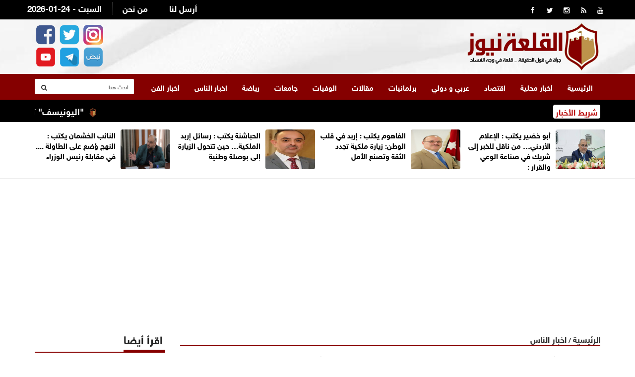

--- FILE ---
content_type: text/html; charset=UTF-8
request_url: https://alqalahnews.net/article/334673
body_size: 10350
content:
<!doctype html>
<html lang="ar" class="no-js" >
<head>
<title>القلعة نيوز | عشيرة الرياحي تحتفل بزفاف الشاب ثامر سلامه الرياحي – صور</title>
<meta charset="utf-8">
<meta http-equiv="X-UA-Compatible" content="IE=edge">
<meta name="viewport" content="width=device-width, initial-scale=1.0">
<link rel="icon" type="image/x-icon" href="/images/icon.png" />
	
	
<meta name="title"       lang="ar" content="القلعة نيوز : عشيرة الرياحي تحتفل بزفاف الشاب ثامر سلامه الرياحي – صور" />
<meta name="keywords"    lang="ar" content="عشيرة الرياحي تحتفل بزفاف الشاب ثامر سلامه الرياحي – صور" />
<meta name="description" lang="ar" content="القلعة نيوز- احتفلت عشيرة الرياحي ، أمس الجمعة الموافق 26/5/2023" /> 
<meta name="robots"      lang="ar" content="index, follow" />

<meta property="og:locale" content="ar_AR" />
<meta property="og:site_name" content="القلعة نيوز" />
<meta property="article:publisher" content="https://www.facebook.com/alqalah24"/>
<meta property="article:published_time" content="2023-05-27 13:04:00+00:00" />

<meta property='og:type'        content='article'/>
<meta property='og:title'       content='عشيرة الرياحي تحتفل بزفاف الشاب ثامر سلامه الرياحي – صور'/>
<meta property='og:description' content='عشيرة الرياحي تحتفل بزفاف الشاب ثامر سلامه الرياحي – صور'/>
<meta property='og:site_name'   content='القلعة نيوز'/>
<meta property="og:image"       content="https://alqalahnews.net/assets/2023-05-27/images/334673_1_1685192710.jpg" />
	
<link data-rh="true" rel="amphtml" href="https://alqalahnews.net/amp/article/334673"/>

<meta name="mediator_author" content ="فريق التحرير"/>
	
<link rel='dns-prefetch' href='//s.w.org' />
<link rel="alternate" type="application/rss+xml" title="القلعة نيوز &laquo; الخلاصة" href="https://swatawn.news/feed" />
<meta name="twitter:card" content="summary_large_image">
<meta name="twitter:site" content="@alqalahnews2">
<meta name="twitter:creator" content="@alqalahnews2">
<meta name="twitter:title" content='عشيرة الرياحي تحتفل بزفاف الشاب ثامر سلامه الرياحي – صور'/>
<meta name="twitter:description" content="....">
<meta property="twitter:url" content="https://alqalahnews.net/article/334673"/>
<meta name="twitter:image" content="https://alqalahnews.net/assets/2023-05-27/images/334673_1_1685192710.jpg">
	

<meta property="og:url" content="https://alqalahnews.net/article/334673" />
<link rel="canonical" href="https://alqalahnews.net/article/334673" />
<link rel='shortlink' href='https://alqalahnews.net/post.php?id=334673' />
<link data-rh="true" rel="amphtml" href="https://alqalahnews.net/amp/article/334673" data-reactroot=""/>
		
		
<link href="https://fonts.googleapis.com/css2?family=Amiri" rel="stylesheet">	
<link href="http://fonts.googleapis.com/css?family=Tajawal:300,400,700,900,400italic" rel="stylesheet" type="text/css">
<link href="//maxcdn.bootstrapcdn.com/font-awesome/4.2.0/css/font-awesome.min.css" rel="stylesheet">
<link href="https://fonts.googleapis.com/css?family=Tajawal" rel="stylesheet">
	
<link rel="stylesheet" type="text/css" href="https://alqalahnews.net/css/bootstrap.min.css" media="screen">
<link rel="stylesheet" type="text/css" href="https://alqalahnews.net/css/jquery.bxslider.css" media="screen">
<link rel="stylesheet" type="text/css" href="https://alqalahnews.net/css/font-awesome.css" media="screen">
<link rel="stylesheet" type="text/css" href="https://alqalahnews.net/css/magnific-popup.css" media="screen">
<link rel="stylesheet" type="text/css" href="https://alqalahnews.net/css/owl.carousel.css" media="screen">
<link rel="stylesheet" type="text/css" href="https://alqalahnews.net/css/owl.theme.css" media="screen">
<link rel="stylesheet" type="text/css" href="https://alqalahnews.net/css/ticker-style.css"/>
<link rel="stylesheet" type="text/css" href="https://alqalahnews.net/css/style.css?v=9.98" media="screen">
<link rel="stylesheet" href="/css/liMarquee.css?v=2.80" type="text/css">
<link href="https://fonts.googleapis.com/css?family=Amiri" rel="stylesheet">


<!-- Global site tag (gtag.js) - Google Analytics -->
<script async src="https://www.googletagmanager.com/gtag/js?id=UA-156814619-1"></script>
<script>
  window.dataLayer = window.dataLayer || [];
  function gtag(){dataLayer.push(arguments);}
  gtag('js', new Date());

  gtag('config', 'UA-156814619-1');
</script>
	
<script async src="https://pagead2.googlesyndication.com/pagead/js/adsbygoogle.js?client=ca-pub-1352626099377722"
     crossorigin="anonymous"></script>
	
<script type='text/javascript' src='https://platform-api.sharethis.com/js/sharethis.js#property=6425a4eae7da9e001ae5c433&product=sop' async='async'></script>
	
	
	
<script async src="https://securepubads.g.doubleclick.net/tag/js/gpt.js"></script>
<script>
  window.googletag = window.googletag || {cmd: []};
  googletag.cmd.push(function() {
    googletag.defineSlot('/22681934775/Alqubbeh_Billboard', [970, 250], 'div-gpt-ad-1692089444737-0').addService(googletag.pubads());
    googletag.pubads().enableSingleRequest();
    googletag.enableServices();
  });
</script>	
	
<script async src="https://securepubads.g.doubleclick.net/tag/js/gpt.js"></script>
<script>
  window.googletag = window.googletag || {cmd: []};
  googletag.cmd.push(function() {
    googletag.defineSlot('/22681934775/Alqubbeh_Leaderboard', [728, 90], 'div-gpt-ad-1692089575657-0').addService(googletag.pubads());
    googletag.pubads().enableSingleRequest();
    googletag.enableServices();
  });
</script>
	

<script async src="https://securepubads.g.doubleclick.net/tag/js/gpt.js"></script>
<script>
  window.googletag = window.googletag || {cmd: []};
  googletag.cmd.push(function() {
    googletag.defineSlot('/22681934775/Alqubbeh_Mobile_Leaderboard', [[300, 50], [300, 75], [300, 100], [320, 100], [320, 50]], 'div-gpt-ad-1692090965046-0').addService(googletag.pubads());
    googletag.pubads().enableSingleRequest();
    googletag.enableServices();
  });
</script>
	
	
<script async src="https://securepubads.g.doubleclick.net/tag/js/gpt.js"></script>
<script>
  window.googletag = window.googletag || {cmd: []};
  googletag.cmd.push(function() {
    googletag.defineSlot('/22681934775/Alqubbeh_MPU', [300, 250], 'div-gpt-ad-1692091046227-0').addService(googletag.pubads());
    googletag.pubads().enableSingleRequest();
    googletag.enableServices();
  });
</script>
	
	
</head>
<body>

<!-- Container -->
<div > <style>
	.logo-advertisement  { background-image: url(/images/bg.png);}
</style>
<header class="clearfix"> 
  <!-- Bootstrap navbar -->
  <nav class="navbar navbar-default navbar-static-top" role="navigation"> 
    
    <!-- Top line -->
    <div class="top-line">
      <div class="container">
        <div class="row">
          <div class="col-sm-3">
            <ul class="social-icons">
              <li><a class="facebook" href="https://www.facebook.com/AlQalahNews24/" target="_blank"><i class="fa fa-facebook"></i></a></li>
              <li><a class="twitter"  href="https://twitter.com/alqalahnews2" target="_blank"><i class="fa fa-twitter"></i></a></li>
		      <li><a class="twitter"  href="https://www.instagram.com/alqalah.news/" target="_blank"><i class="fa fa-instagram"></i></a></li>		
              <li><a class="rss"      href="https://alqalahnews.net/feed/rss.php" target="_blank"><i class="fa fa-rss"></i></a></li>
              <li><a class="youtube"   href="https://www.youtube.com/channel/UCiQfK7p--J6J6T7R_5Uedsw" target="_blank"><i class="fa fa-youtube"></i></a></li>
            </ul>
          </div>
          <div class="col-sm-9">
            <ul class="top-line-list">
              <li><span class="time-now">2026-01-24 - السبت </span></li>
              <li><a href="/page-1/من-نحن">من نحن</a></li>
              <li><a href="/page-2/أرسل-لنا">أرسل لنا</a></li>
            </ul>
          </div>
        </div>
      </div>
    </div>
    <!-- End Top line -->
    <style>
	  .top-banners { margin-top: 15px; text-align: left}
	  .top-banners img { width:80%; height: 80px;} 
	  .top-banners .owl-theme .owl-controls { display: none !important;}
	  .full-page { display: none;}
		
		.header-social { text-align: left; margin-top: 5px; }
		.header-social img { width:40px; margin-left: 2px; margin-right: 2px; margin-top: 5px;}		
	  
	  @media (max-width:767px) {
 	 .full-page {     display: block;
    width: 99px;
    padding: 5px;
    background-color: #000;
    text-align: center;
    height: 35px;
    overflow: hidden;
    float: left;
    margin-top: 20px; margin-left: 15px; border-radius: 4px;}
		  .full-page a { color:#fff; font-family: helveticaneuebold; font-weight: bold; font-size: 12px;}
		  .header-social {  display: none;}
	.qam_cont {
    transform: translateY(0%);
    min-height: 45px;
    transition: transform .4s ease-out;
    display: inline-flex;
    flex: 0 0 auto;
}	  
		  
		  .qa_outer_cont {
    min-height: 45px;
    box-shadow: 0 3px 6px 0 rgba(0,35,64,0.05);
    background-color: white;
    position: relative;
}
		  
.qam_item {
    padding: 10px 10px 0;
    display: inline-block;
    color: #000;
    text-decoration: none;
    position: relative;
    order: 3;
    padding: 0 15px 0;
    font-family: helveticaneuebold;
    font-size: 14px;
    height: 45px;
    display: inline-flex;
    align-items: center;
    white-space: nowrap;font-weight: bold;
}		
		  
		  .mobile-margin { margin-top: 15px;}
		  
	 }

	  
</style>
    <!-- Logo & advertisement -->
    <div class="logo-advertisement">
      <div class="container"> 
        
        <!-- Brand and toggle get grouped for better mobile display -->
        <div class="navbar-header">
          <button type="button" class="navbar-toggle collapsed" data-toggle="collapse" data-target="#bs-example-navbar-collapse-1"> <span class="sr-only">Toggle navigation</span> <span class="icon-bar"></span> <span class="icon-bar"></span> <span class="icon-bar"></span> </button>
          <div class="full-page"><a href="/index.php?mod=full">النسخة الكاملة</a></div>
          <a class="navbar-brand" href="https://alqalahnews.net"><img src="https://alqalahnews.net/images/logo-red.png" alt="القلعة نيوز"></a>
          <div class="header-banner">
            <div class="top-banners owl-wrapper">
              <div class="owl-carousel" data-num="1">  </div>
            </div>
          </div>
		  <div class="header-social">
			  <a href="https://www.facebook.com/AlQalahNews24" target="_blank"><img src="/images/icon-facebook.png" alt=""/></a>
			  <a href="https://twitter.com/alqalahnews2" target="_blank"><img src="/images/icon-twitter.png" alt=""/></a>
			  <a href="https://www.instagram.com/alqalah.news/" target="_blank"><img src="/images/icon-instagram.png" alt=""/></a><br>

				<a href="https://www.youtube.com/@Alqalah_news" target="_blank"><img src="/images/icon-youtube.png" alt=""/></a>
			  <a href="https://t.me/Alqalahnews" target="_blank"><img src="/images/icon-telegram.png" alt=""/></a>
			  <a href="#" target="_blank"><img src="/images/icon-nabd.png" alt=""/></a>			  
		  </div>	
        </div>
      </div>
    </div>
    <!-- End Logo & advertisement --> 
    <style>
		.google-auto-placed{ height: 0px !important; display: none;}
	  </style>
    <!-- navbar list container -->
    <div class="nav-list-container">
      <div class="container"  > 
        <!-- Collect the nav links, forms, and other content for toggling -->
        <div class="collapse navbar-collapse" id="bs-example-navbar-collapse-1">
          <ul class="nav navbar-nav navbar-left">
            <li><a class="" href="https://alqalahnews.net">الرئيسية</a></li>
            <li><a href="https://alqalahnews.net/category-2/أخبار-محلية">أخبار محلية</a> </li><li><a href="https://alqalahnews.net/category-47/اقتصاد">اقتصاد</a> </li><li><a href="https://alqalahnews.net/category-43/عربي-دولي">عربي و دولي</a> </li><li><a href="https://alqalahnews.net/category-36/برلمانيات">برلمانيات</a> </li><li><a href="https://alqalahnews.net/category-20/مقالات">مقالات</a> </li><li><a href="https://alqalahnews.net/category-49/الوفيات">الوفيات</a> </li><li><a href="https://alqalahnews.net/category-42/جامعات">جامعات</a> </li><li><a href="https://alqalahnews.net/category-9/رياضة">رياضة</a> </li><li><a href="https://alqalahnews.net/category-31/اخبار-الناس">اخبار الناس</a> </li><li><a href="https://alqalahnews.net/category-37/أخبار-الفن">أخبار الفن</a> </li>          </ul>
          <form action="/search.php" class="navbar-form navbar-right" role="search">
            <input type="text" id="keywords" name="keywords" placeholder="ابحث هنا">
            <button type="submit" id="search-submit"><i class="fa fa-search"></i></button>
          </form>
        </div>
        <!-- /.navbar-collapse --> 
      </div>
    </div>
    <!-- End navbar list container --> 
    
  </nav>
<div class="container-fluid mobile-only" style="border-bottom:2px solid #ccc; height: 50px; overflow: auto; direction: rtl; text-align: right;">
      <div class="container">
        <div class="row">
          <div class="col-lg-12" style="margin-bottom: 10px; padding-right: 0px;" scroll-x="yes" >
            <div class="qa_outer_cont">
              <nav data-ng-controller="quickAccessMenuController" class="qam_cont ng-scope"> 
    <a href="/category-2/أخبار-محلية" class="qam_item ">أخبار محلية</a> 
	<a href="/category-47/اقتصاد" class="qam_item ">اقتصاد</a> 
	<a href="/category-43/عربي-دولي" class="qam_item ">عربي و دولي</a> 
	<a href="/category-36/برلمانيات"class="qam_item ">برلمانيات</a> 
    <a href="/category-20/مقالات" class="qam_item ">مقالات</a> 
	<a href="/category-49/الوفيات"class="qam_item ">الوفيات</a> 
	<a href="/category-42/جامعات" class="qam_item ">جامعات</a> 
	<a href="/category-9/رياضة" class="qam_item ">رياضة</a> 
	<a href="/category-7/بانوراما" class="qam_item ">بانوراما</a> 
	<a href="/category-31/اخبار-الناس" class="qam_item ">اخبار الناس</a>           

				</nav>
            </div>
          </div>
        </div>
      </div>
    </div>
  
</header>
<!-- End Header --> 
<!-- ticker-news-section	================================================== -->

<section class="ticker-news">
  <div class="container">
    <div class="ticker-news-box"> <span class="breaking-news"> شريط الأخبار</span>
      <div class="anyClass mWrap"> <a href="#" ><img src="/images/icon.png"  class="ticker-icon" /></a>
<a href="/article/433204">"اليونيسف" تحذر من ضياع جيل بأكمله في السودان</a>

<a href="#" ><img src="/images/icon.png"  class="ticker-icon" /></a>
<a href="/article/433202">"تاس": انتهاء اليوم الأول من جولة المفاوضات الثلاثية في أبو ظبي</a>

<a href="#" ><img src="/images/icon.png"  class="ticker-icon" /></a>
<a href="/article/433201">الأمير هاري ينتقد بشدة تصريحات ترامب المسيئة للمملكة المتحدة</a>

<a href="#" ><img src="/images/icon.png"  class="ticker-icon" /></a>
<a href="/article/433173">"المهندس الشرفات ": زراعة البادية الشمالية الشرقية تبذل جهودًا وطنية هادفة تسعى لتحقيق التنمية البيئة الشاملة</a>

<a href="#" ><img src="/images/icon.png"  class="ticker-icon" /></a>
<a href="/article/433171">الرواشدة ينعى الأديب والشاعر محمد سلام جميعان</a>

<a href="#" ><img src="/images/icon.png"  class="ticker-icon" /></a>
<a href="/article/433168">"مطار مدينة عمّان" يستقبل أول طائرة بعد تشغيله</a>

<a href="#" ><img src="/images/icon.png"  class="ticker-icon" /></a>
<a href="/article/433167">مصرع 9 أشخاص في انهيار ثلجي شمال غربي باكستان</a>

<a href="#" ><img src="/images/icon.png"  class="ticker-icon" /></a>
<a href="/article/433165">شهيد برصاص الاحتلال جنوب نابلس</a>

<a href="#" ><img src="/images/icon.png"  class="ticker-icon" /></a>
<a href="/article/433163">مختصون : العوامل النفسية تساعد مرضى السرطان على الاستجابة للعلاج وتقلل من مستويات القلق</a>

<a href="#" ><img src="/images/icon.png"  class="ticker-icon" /></a>
<a href="/article/433162">الهناندة يشارك في الاجتماع الثاني والعشرين لاتحاد الجامعات العربية في طرابلس</a>

<a href="#" ><img src="/images/icon.png"  class="ticker-icon" /></a>
<a href="/article/433161">الأمم المتحدة: إسرائيل ما زالت تقتل الفلسطينيين في غزة</a>

<a href="#" ><img src="/images/icon.png"  class="ticker-icon" /></a>
<a href="/article/433160">الأردن يعزز استقرار مخيم الأزرق بتوفير الكهرباء على مدار الساعة للاجئين</a>

<a href="#" ><img src="/images/icon.png"  class="ticker-icon" /></a>
<a href="/article/433159">"الأونروا": هدم إسرائيل مبانينا بالقدس تحد صارخ ومتعمد للقانون الدولي</a>

<a href="#" ><img src="/images/icon.png"  class="ticker-icon" /></a>
<a href="/article/433154">وزير البيئة: إلقاء النفايات العشوائي تحول لسلوك مجتمعي ينعكس اقتصاديًا</a>

<a href="#" ><img src="/images/icon.png"  class="ticker-icon" /></a>
<a href="/article/433150">ولي العهد في دافوس .. نقل مزايا الأردن الاستثمارية وتكنولوجيا المستقبل للعالم</a>

<a href="#" ><img src="/images/icon.png"  class="ticker-icon" /></a>
<a href="/article/433149">مفوضية اللاجئين: الأردن يعزز استقرار مخيم الأزرق بتوفير الكهرباء على مدار الساعة</a>

<a href="#" ><img src="/images/icon.png"  class="ticker-icon" /></a>
<a href="/article/433142">هيئة الطاقة تؤكد عدم التزام بعض محطات شحن المركبات الكهربائية بالتسعيرة المقرّرة</a>

<a href="#" ><img src="/images/icon.png"  class="ticker-icon" /></a>
<a href="/article/433141">وزير المال السعودي يقلل من تأثير فنزويلا في سوق النفط</a>

<a href="#" ><img src="/images/icon.png"  class="ticker-icon" /></a>
<a href="/article/433139">العراق يدعو الدول الأوروبية لتسلّم مواطنيها من معتقلي تنظيم داعش</a>

<a href="#" ><img src="/images/icon.png"  class="ticker-icon" /></a>
<a href="/article/433138">الجمعية الفلكية: اقتران القمر بالثريا يُزيّن السماء ليلة الثلاثاء</a>

 </div>
    </div>
    <div class="search-box-float">
      <form action="/tag.php" class="navbar-form navbar-right" role="search">
        <input type="text" id="kewords" name="keywords" placeholder="ابحث هنا">
        <button type="submit" id="search-submit"><i class="fa fa-search"></i></button>
      </form>
    </div>
  </div>
</section>


<style>
	.now-link .item a { color:#FFF; font-weight: bold; font-family: tajawal; font-size: 18px; text-align: right; direction: rtl;}
	.top-news-now .owl-dots { display: none !important;}
	.top-news-now .owl-carousel.owl-drag .owl-item { text-align: right; padding-top: 8px; padding-right: 100px;}
	
	.break-lable { text-align: center; background-color: #000; color:#fff; font-weight: bold; float:right; width:80px; padding: 11px; margin-left: 10px; height: 42px; font-size: 18px;} 
</style>



<section class="feature-white  desktop-only"  style="border-bottom: 1px solid #ccc;">
  <div class="container">
    <div class="row"> 		<div class="col-sm-3">
			<div class="content-box">
				<a href="https://alqalahnews.net/article/433172"><img src="/assets/2026-01-23/images/433172_1_1769192451.jpg"  alt="{clean_title}"/></a>
				<div class="title"><a href="https://alqalahnews.net/article/433172"> أبو خضير يكتب : الإعلام الأردني… من ناقل للخبر إلى شريك في صناعة الوعي والقرار :</a></div>
			
			</div>
		</div>			<div class="col-sm-3">
			<div class="content-box">
				<a href="https://alqalahnews.net/article/433097"><img src="/assets/2026-01-22/images/433097_1_1769114014.jpg"  alt="{clean_title}"/></a>
				<div class="title"><a href="https://alqalahnews.net/article/433097">الفاهوم يكتب : إربد في قلب الوطن: زيارة ملكية تجدد الثقة وتصنع الأمل</a></div>
			
			</div>
		</div>			<div class="col-sm-3">
			<div class="content-box">
				<a href="https://alqalahnews.net/article/432977"><img src="/assets/2026-01-22/images/432977_1_1769089753.jpg"  alt="{clean_title}"/></a>
				<div class="title"><a href="https://alqalahnews.net/article/432977">الحباشنة يكتب : رسائل إربد الملكية… حين تتحول الزيارة إلى بوصلة وطنية</a></div>
			
			</div>
		</div>			<div class="col-sm-3">
			<div class="content-box">
				<a href="https://alqalahnews.net/article/432925"><img src="/assets/2026-01-21/images/432925_1_1769020480.jpg"  alt="{clean_title}"/></a>
				<div class="title"><a href="https://alqalahnews.net/article/432925">النائب الخشمان يكتب : النهج وُضع على الطاولة .... في مقابلة رئيس الوزراء</a></div>
			
			</div>
		</div>	 </div>
  </div>
</section>




<style>
	.feature-white {padding: 10px;}
	.content-box { padding: 5px;direction: rtl; text-align: right;}
	.content-box img {float:right;width:100px; height: 80px; border-radius: 4px; margin-left: 10px;}
	.content-box a { color:#000; font-family: helveticaneuebold; font-size: 15px; font-weight: bold }
</style>
<style>
	 .banner-desktop { display:block;}
	 .banner-mobile { display:none;}
@media (max-width:767px) {
	 .banner-desktop { display:none;}
	 .banner-mobile { display:block;}	
	
	 }
</style>
<style>
	.nabd-post { text-align: center; margin-bottom: 10px;}

	.post-share-icons { overflow: hidden; margin: 15px; padding: 0px;}
	.share-links { margin: 0px; list-style: none;padding: 0px; }
	.share-links li .follow-news { width:50%; float: right; text-align: right; font-weight: bold;}
	.share-links li .follow-click { width:20%; float: right; text-align: right; font-weight: bold;}
	.share-links li .follow-click a { color:#993515 !important}
	
	@media (max-width: 500px) {
	.share-links li .follow-news {font-size: 14px; width:68%; float: right; text-align: right; font-weight: bold;}
	.share-links li .follow-click {font-size: 14px; width:32%; float: right; text-align: right; font-weight: bold;}
	.share-links li .follow-click a { color:#993515 !important}	
	}
	
	.post-content {font-family: Amiri !important; font-weight: bold !important; font-size: 20px !important;line-height: 32px; }
	.post-content h1 { font-family: Amiri !important; font-weight: bold !important; font-size: 25px !important;line-height: 32px;}
	.post-content h2 { font-family: Amiri !important; font-weight: bold !important; font-size: 20px !important;line-height: 32px;}
	.post-content p { font-family: Amiri !important; font-weight: bold !important; font-size: 20px !important;line-height: 32px;}
	.post-content span { font-family: Amiri !important; font-weight: bold !important; font-size: 20px !important;line-height: 32px;}

</style>
	  
  <section class="block-wrapper">
    <div class="container">
      <div class="row">

<script async src="https://pagead2.googlesyndication.com/pagead/js/adsbygoogle.js?client=ca-pub-1352626099377722"
     crossorigin="anonymous"></script>
<!-- alqalahnews-responsive -->
<ins class="adsbygoogle"
     style="display:block"
     data-ad-client="ca-pub-1352626099377722"
     data-ad-slot="2320985352"
     data-ad-format="auto"
     data-full-width-responsive="true"></ins>
<script>
     (adsbygoogle = window.adsbygoogle || []).push({});
</script>
            </div>

          </div>
</section>
<section class="block-wrapper">
    <div class="container">
      <div class="row">
        <div class="col-md-9 content-blocker"> 
          
          <!-- block content -->
          <div class="block-content"> 
             <div class="title-section">
              <span class="path"><a href="/">الرئيسية</a></span> / <span class="path"><a href="/"><a href="/category/اخبار-الناس">اخبار الناس</a></a></span>
            </div>
            <!-- single-post box -->
            <div class="single-post-box">
				
			   <div class="share-post-box">
				<!-- ShareThis BEGIN --><div class="sharethis-inline-share-buttons"></div>
              </div>	
				
				
              <div class="title-post">
                <h1>عشيرة الرياحي تحتفل بزفاف الشاب ثامر سلامه الرياحي – صور</h1>
                <ul class="post-tags">
                 <li>السبت  2023-05-27 | 04:04 pm</li>
                </ul>
              </div>


              <div class="post-content">
			   <div class="post-gallery">
			  <img src="/assets/2023-05-27/images/334673_1_1685192710.jpg"  alt="عشيرة الرياحي تحتفل بزفاف الشاب ثامر سلامه الرياحي – صور" />				</div>
                
<div>القلعة نيوز- احتفلت عشيرة الرياحي ، أمس الجمعة الموافق 26/5/2023 ، بزفاف الشاب ثامر سلامه الرياحي ، بمنطقة ديرالقن في لواء البادية الشمالية .</div>
<div>وجمع الحفل الاقارب والاصدقاء والاحبة ,وابتهاجا بحفل الزفاف والليالي الملاح أقام المختار سلامه قاسم الرياحي مأدبة غداء ضخمة للحضور . </div>
<div>وشكر الرياحي كل من حضر وشاركهم حفل زفاف ابنه سواء كان بالحضور أو المباركة هاتفيا او بإرسال تهاني عبر وسائل التواصل الاجتماعي . </div>
<div>وبهذه المناسبة تتقدم ” اسرة القلعة نيوز الإعلامية ممثلة بالزميل الإعلامي جمال سلامه الرياحي مدير مكتب الشمال ”بكل مشاعر الفرح وأجمل وأرق التهاني والتبريكات بمناسبة زفاف شقيقة العريس المهذب (  ثامر ) ونقول لهما كما علمنا رسولنا المصطفى ( محمد ) صل الله عليه وسلم بارك الله لكما وبارك عليكما وجمع بينكما في خير ،متمنيين للعرسان السعادة والدعاء لهم بالخير والبركة ،وبالرفاء والبنين ان شاء الله .</div>
<div><br />
	</div> 
						 







              </div>
				
				<div class="post-content">
																																				</div>



				<div class="post-content">
					<ul class="post-photos">
						<li >
<img src="/assets/2023-05-27/news_gallery/334673_0_1685192799.jpg" /></a>
<div class="photo-caption"></div>
</li><li >
<img src="/assets/2023-05-27/news_gallery/334673_1_1685192799.jpg" /></a>
<div class="photo-caption"></div>
</li><li >
<img src="/assets/2023-05-27/news_gallery/334673_2_1685192800.jpg" /></a>
<div class="photo-caption"></div>
</li><li >
<img src="/assets/2023-05-27/news_gallery/334673_3_1685192800.jpg" /></a>
<div class="photo-caption"></div>
</li><li >
<img src="/assets/2023-05-27/news_gallery/334673_4_1685192800.jpg" /></a>
<div class="photo-caption"></div>
</li><li >
<img src="/assets/2023-05-27/news_gallery/334673_5_1685192800.jpg" /></a>
<div class="photo-caption"></div>
</li><li >
<img src="/assets/2023-05-27/news_gallery/334673_6_1685192800.jpg" /></a>
<div class="photo-caption"></div>
</li><li >
<img src="/assets/2023-05-27/news_gallery/334673_7_1685192800.jpg" /></a>
<div class="photo-caption"></div>
</li><li >
<img src="/assets/2023-05-27/news_gallery/334673_8_1685192800.jpg" /></a>
<div class="photo-caption"></div>
</li>					</ul>
				</div>	
				
<div class="post-content">	
<script async src="https://pagead2.googlesyndication.com/pagead/js/adsbygoogle.js?client=ca-pub-1352626099377722"
     crossorigin="anonymous"></script>
<!-- alqalah-2023 -->
<ins class="adsbygoogle"
     style="display:block"
     data-ad-client="ca-pub-1352626099377722"
     data-ad-slot="6428687336"
     data-ad-format="auto"
     data-full-width-responsive="true"></ins>
<script>
     (adsbygoogle = window.adsbygoogle || []).push({});
</script>
		 </div>					

			<div class="nabd-post">
					<a href="https://nabd.com/alqalahnews" target="_blank"><img src="/images/nabd-follow.png" width="375" height="71" alt=""/></a>
					
				</div>
              <div class="share-post-box">
					  <!-- ShareThis BEGIN --><div class="sharethis-inline-share-buttons"></div><!-- ShareThis END -->	   </div>
				


            </div>
            <!-- End single-post box --> 
            
          </div>
          <!-- End block content --> 
          
        </div>
        <div class="col-md-3 "> 

          <!-- sidebar -->
          <div class="sidebar large-sidebar ">

            <div class="title-section">
              <h1><span>اقرأ أيضا</span></h1>
            </div>
              <div class="tab-content">
                <div class="tab-pane active" id="option1">
                  <ul class="list-posts">
					                    <li id="news-433157"> <img src="/assets/2026-01-23/thumb/433157_1_1769191035.jpg" alt="الدكتورة ميسون تشارك في أعمال مؤتمر قمة الدوحة للتنمية المستدامة وريادة الأعمال">
                      <div class="post-content">
                        <h2><a href="https://alqalahnews.net/article/433157">الدكتورة ميسون تشارك في أعمال مؤتمر قمة الدوحة للتنمية المستدامة وريادة الأعمال</a></h2>

                      </div>
                    </li>
                    <li id="news-433151"> <img src="/assets/2026-01-23/thumb/433151_1_1769190159.jpg" alt="المدرّبة رغدة ظاهر  ستنفذ جلسة حوارية أونلاين عبر تطبيق Zoom">
                      <div class="post-content">
                        <h2><a href="https://alqalahnews.net/article/433151">"المدرّبة رغدة ظاهر " ستنفذ جلسة حوارية أونلاين عبر تطبيق Zoom</a></h2>

                      </div>
                    </li>
                    <li id="news-433102"> <img src="/assets/2026-01-23/thumb/433102_1_1769132014.jpg" alt="الشاعر أحــمد بــسام القواسمة التيـاها  يهدي  قصيدة الى  النائب الشيخ صالح ساري أبو تايه ابــــوفـهد">
                      <div class="post-content">
                        <h2><a href="https://alqalahnews.net/article/433102"> الشاعر أحــمد بــسام القواسمة التيـاها  يهدي  قصيدة الى  النائب الشيخ صالح ساري أبو تايه ابــــوفـهد </a></h2>

                      </div>
                    </li>
                    <li id="news-433094"> <img src="/assets/2026-01-22/thumb/433094_1_1769113149.jpg" alt="الدكتور محمد الدخيل يهنئ نجله ماجد بمناسبة نيله درجة الدكتوراه بمرتبة الشرف الأولى">
                      <div class="post-content">
                        <h2><a href="https://alqalahnews.net/article/433094">الدكتور محمد الدخيل يهنئ نجله ماجد بمناسبة نيله درجة الدكتوراه بمرتبة الشرف الأولى</a></h2>

                      </div>
                    </li>
                    <li id="news-433042"> <img src="/assets/2026-01-22/thumb/433042_1_1769099483.jpg" alt="متقاعدو سلاح الجو الملكي يهنئون العقيد الطيار أسامه الخطيب بتعيينه مديراً للسلامه الجوية">
                      <div class="post-content">
                        <h2><a href="https://alqalahnews.net/article/433042">متقاعدو سلاح الجو الملكي يهنئون العقيد الطيار أسامه الخطيب بتعيينه مديراً للسلامه الجوية</a></h2>

                      </div>
                    </li>
                    <li id="news-433021"> <img src="/assets/2026-01-22/thumb/433021_1_1769096215.jpg" alt="شاهد بالصور افراح المساعيد وجبريل">
                      <div class="post-content">
                        <h2><a href="https://alqalahnews.net/article/433021">شاهد بالصور افراح المساعيد وجبريل</a></h2>

                      </div>
                    </li>
                    <li id="news-432956"> <img src="/assets/2026-01-22/thumb/432956_1_1769040228.jpg" alt="منصة RYS الدولية للعمل الشبابي تستعرض ملامح الإرث العسكري الهاشمي في زيارة استراتيجية لمركز التوثيق العسكري">
                      <div class="post-content">
                        <h2><a href="https://alqalahnews.net/article/432956">منصة RYS الدولية للعمل الشبابي تستعرض ملامح الإرث العسكري الهاشمي في زيارة استراتيجية لمركز التوثيق العسكري</a></h2>

                      </div>
                    </li>
                    <li id="news-432771"> <img src="/assets/2026-01-21/thumb/432771_1_1768959039.jpg" alt="زعيم الشعر النبطي الشيخ والشاعر محمد فناطل الحجايا">
                      <div class="post-content">
                        <h2><a href="https://alqalahnews.net/article/432771">زعيم الشعر النبطي الشيخ والشاعر محمد فناطل الحجايا</a></h2>

                      </div>
                    </li>
                  </ul>
                </div>

            
            </div>
          </div>
<div class="post-content">	
<script async src="https://pagead2.googlesyndication.com/pagead/js/adsbygoogle.js?client=ca-pub-1352626099377722"
     crossorigin="anonymous"></script>
<!-- alqalahnews-responsive -->
<ins class="adsbygoogle"
     style="display:block"
     data-ad-client="ca-pub-1352626099377722"
     data-ad-slot="2320985352"
     data-ad-format="auto"
     data-full-width-responsive="true"></ins>
<script>
     (adsbygoogle = window.adsbygoogle || []).push({});
</script>
		 </div>	

        </div>
      </div>
    </div>
  </section>

<script type="application/ld+json">
{
 "@context": "http://schema.org",
 "@type": "BreadcrumbList",
 "itemListElement":
 [
  {
   "@type": "ListItem",
   "position": 1,
   "item":
   {
    "@id": "https://alqalahnews.net/",
    "name": "الرئيسية"
    }
  },
  {
   "@type": "ListItem",
  "position": 2,
  "item":
   {
     "@id": "https://alqalahnews.net/category-31/اخبار الناس",
     "name": "اخبار الناس"
    }
   },
   {
   "@type": "ListItem",
  "position": 3,
  "item":
   {
     "@id": "https://alqalahnews.net/article/334673",
     "name": "عشيرة الرياحي تحتفل بزفاف الشاب ثامر سلامه الرياحي – صور"
   }
  }
 ]
}
</script>
<script type="application/ld+json">
{

  "@context": "https://schema.org",
  "@type": "NewsArticle",
  "mainEntityOfPage": {
    "@type": "WebPage",
    "@id": "https://alqalahnews.net/article/334673"
  },
  "headline": "عشيرة الرياحي تحتفل بزفاف الشاب ثامر سلامه الرياحي – صور",
  "image": "https://alqalahnews.net/assets/2023-05-27/images/334673_1_1685192710.jpg",
  "datePublished": "2023-05-27 13:04:00",
  "dateModified": "2023-05-27 13:04:00",
  "author": {
    "@type": "Person",
    "name": "القلعة نيوز"
  },
   "publisher": {
    "@type": "Organization",
    "name": "القلعة نيوز",
    "logo": {
      "@type": "ImageObject",
      "url": "https://alqalahnews.net/images/logo.png"
    }
  },
  "description": "
القلعة نيوز- احتفلت عشيرة الرياحي ، أمس الجمعة الموافق 26/5/2023 ، بزفاف الشاب ثامر سلامه الرياحي ، بمنطقة ديرالقن في لواء البادية الشمالية .
وجمع الحفل الاقارب والاصدقاء والاحبة ,وابتهاجا بحفل الزفاف والليالي الملاح أقام المختار سلامه قاسم الرياحي مأدبة غداء ضخمة للحضور . 
وشكر الرياحي كل من حضر وشاركهم حفل زفاف ابنه سواء كان بالحضور أو المباركة هاتفيا او بإرسال تهاني عبر وسائل التواصل الاجتماعي . 
وبهذه المناسبة تتقدم ” اسرة القلعة نيوز الإعلامية ممثلة بالزميل الإعلامي جمال سلامه الرياحي مدير مكتب الشمال ”بكل مشاعر الفرح وأجمل وأرق التهاني والتبريكات بمناسبة زفاف شقيقة العريس المهذب (  ثامر ) ونقول لهما كما علمنا رسولنا المصطفى ( محمد ) صل الله عليه وسلم بارك الله لكما وبارك عليكما وجمع بينكما في خير ،متمنيين للعرسان السعادة والدعاء لهم بالخير والبركة ،وبالرفاء والبنين ان شاء الله .

	 
						 







"
}
</script>
  <style>
	.footer-links { list-style: none; margin: 0px; padding: 0px}
	.footer-links li { width:50%; float:right; }
	.footer-links li a { display: block; padding: 5px; color:#fff; font-size: 15px; }
</style>
<footer>
    <div class="container">
      <div class="footer-widgets-part">
        <div class="row">



          <div class="col-sm-6">
            <div class="widget flickr-widget">
              <h1>أقسام الموقع</h1>
				<ul class="footer-links">
				<li><a class="active" href="https://alqalahnews.net">الرئيسية</a></li>
			   <li><a href="https://alqalahnews.net/category-2/أخبار-محلية">أخبار محلية</a> </li><li><a href="https://alqalahnews.net/category-47/اقتصاد">اقتصاد</a> </li><li><a href="https://alqalahnews.net/category-43/عربي-دولي">عربي و دولي</a> </li><li><a href="https://alqalahnews.net/category-36/برلمانيات">برلمانيات</a> </li><li><a href="https://alqalahnews.net/category-20/مقالات">مقالات</a> </li><li><a href="https://alqalahnews.net/category-49/الوفيات">الوفيات</a> </li><li><a href="https://alqalahnews.net/category-42/جامعات">جامعات</a> </li><li><a href="https://alqalahnews.net/category-9/رياضة">رياضة</a> </li><li><a href="https://alqalahnews.net/category-31/اخبار-الناس">اخبار الناس</a> </li><li><a href="https://alqalahnews.net/category-37/أخبار-الفن">أخبار الفن</a> </li>				</ul>
			</div>
          </div>
			
          <div class="col-sm-6">
            <div class="widget text-widget">
               <a href="/"><img src="https://alqalahnews.net/images/footer-logo.png" alt="القلعة نيوز"></a> </div>
          </div>			
        </div>
      </div>
      <div class="footer-last-line">
        <div class="row">
          <div class="col-md-6">
            <p>جميع الحقوق محفوظة لموقع القلعة نيوز &copy; 2021</p>
          </div>
          <div class="col-md-6">
            <nav class="footer-nav">
              <ul>

                <li><a href="index.html">اتصل بنا</a></li>
                <li><a href="about.html">من نحن</a></li>
                <li><a href="contact.html">الرئيسية</a></li>
              </ul>
            </nav>
          </div>
			
			<div class="col-md-12">
										<div class="developed">
				<style>
					.developed { width:300px; border-radius: 4px; text-align: center; font-size: 15px; font-family: helveticaneuebold; background-color: #fff; padding: 10px; direction: rtl; margin-left: auto; margin-right: auto; color:#333 !important; overflow: hidden; margin-bottom: 20px;}
					.developed img { width:120px;  }
				</style>
				تصميم و تطوير <a href="https://vertexjo.com/arb"><img src="https://vertexjo.com/img/logo-eye.png"></a>
				</div>
			
		</div>			
			
			
        </div>
      </div>
    </div>
  </footer>
  <!-- End footer --> 
  
</div>
<!-- End Container --> 

<!-- Go to www.addthis.com/dashboard to customize your tools -->
<!--<script type="text/javascript" src="//s7.addthis.com/js/300/addthis_widget.js#pubid=ra-586ba34b648162f9"></script> 

-->


<script type="text/javascript" src="https://alqalahnews.net/js/jquery.min.js"></script> 
<script type="text/javascript" src="https://alqalahnews.net/js/jquery.migrate.js"></script> 
<script type="text/javascript" src="https://alqalahnews.net/js/jquery.bxslider.min.js"></script> 
<script type="text/javascript" src="https://alqalahnews.net/js/jquery.magnific-popup.min.js"></script> 
<script type="text/javascript" src="https://alqalahnews.net/js/bootstrap.min.js"></script> 
<script type="text/javascript" src="https://alqalahnews.net/js/jquery.ticker.js"></script> 
<script type="text/javascript" src="https://alqalahnews.net/js/jquery.imagesloaded.min.js"></script> 
<script type="text/javascript" src="https://alqalahnews.net/js/jquery.isotope.min.js"></script> 
<script type="text/javascript" src="https://alqalahnews.net/js/theia-sticky-sidebar.js"></script> 
<script type="text/javascript" src="https://alqalahnews.net/js/sticky.js"></script> 
<script type="text/javascript" src="https://alqalahnews.net/js/retina-1.1.0.min.js"></script>
<script type="text/javascript" src="https://alqalahnews.net/js/owl.carousel.js"></script>
<script type="text/javascript" src="https://alqalahnews.net/js/script.js"></script>
<script type="text/javascript" src="https://alqalahnews.net/js/vertex.js"></script>
<script type="text/javascript" src="https://alqalahnews.net/js/jquery.liMarquee.js?v=5"></script>
<script type="text/javascript" src="/js/jquery.marquee.js"></script>

<script type="text/javascript" language="javascript">
$( "#main1" ).fadeIn( "50" );

					var numlist = 1;
					var action = 'auto';

					function timedCountmain( action ) {

						if ( action == 'auto' ) {
							switch_fad( 'main', numlist, 5, 'auto' );
							numlist = numlist + 1;
							if ( numlist == 6 ) {
								numlist = 1;
							}
							setTimeout( "timedCountmain(action)", 7000 );
						}
					}
					timedCountmain( action );
</script>

<script>
            $(document).ready(function() {
              var owl = $('.owl-carousel');
              owl.owlCarousel({
                rtl: true,
                margin: 10,
                nav: true,
                loop: true,
				autoplay:true,
                autoplayTimeout:5000,
                responsive: {
                  0: {
                    items: 1
                  },
                  600: {
                    items: 2
                  },
                  1000: {
                    items: 4
                  }
                }
              })
            });
	
	$(document).ready(function() {
              var owl = $('#now-break');
              owl.owlCarousel({
                rtl: true,
                margin: 10,
                nav: false,
                loop: true,
				autoplay:true,
                autoplayTimeout:5000,
                responsive: {
                  0: {
                    items: 1
                  },
                  600: {
                    items: 1
                  },
                  1000: {
                    items: 1
                  }
                }
              })
            });
</script>

<script>
	$(window).on('load',function(){
		$('.anyClass').liMarquee({
		scrollamount: 50,
		direction: 'right',
		drag: false,
		circular: false,

		scrolldelay: 10
	});
	})
</script>

<script>
			$( '#demo' ).marquee( {
				enable: true,
				direction: 'vertical',
				itemSelecter: 'li',
				delay: 3000,
				speed: 1,
				timing: 15,
				mouse: true

			} );
	
</script>

<script type="text/javascript">

	function addLink() {
		
		var selection = window.getSelection(),
			pagelink = '<br /><br />' + 'https://alqalahnews.net/article/334673';
		
		copytext = selection + pagelink,
		newdiv   = document.createElement( 'div' );

		//hide the newly created container
		newdiv.style.position = 'absolute';
		newdiv.style.left     = '-99999px';

		//insert the container, fill it with the extended text, and define the new selection
		document.body.appendChild( newdiv );
		newdiv.innerHTML = copytext;
		selection.selectAllChildren( newdiv );

		window.setTimeout( function () {
			document.body.removeChild( newdiv );
		}, 100 );
	}

	document.addEventListener( 'copy', addLink );
</script>

</body>
</html>

--- FILE ---
content_type: text/html; charset=utf-8
request_url: https://www.google.com/recaptcha/api2/aframe
body_size: 250
content:
<!DOCTYPE HTML><html><head><meta http-equiv="content-type" content="text/html; charset=UTF-8"></head><body><script nonce="NE3NYkwItHE3zkuLjpbCNw">/** Anti-fraud and anti-abuse applications only. See google.com/recaptcha */ try{var clients={'sodar':'https://pagead2.googlesyndication.com/pagead/sodar?'};window.addEventListener("message",function(a){try{if(a.source===window.parent){var b=JSON.parse(a.data);var c=clients[b['id']];if(c){var d=document.createElement('img');d.src=c+b['params']+'&rc='+(localStorage.getItem("rc::a")?sessionStorage.getItem("rc::b"):"");window.document.body.appendChild(d);sessionStorage.setItem("rc::e",parseInt(sessionStorage.getItem("rc::e")||0)+1);localStorage.setItem("rc::h",'1769220599913');}}}catch(b){}});window.parent.postMessage("_grecaptcha_ready", "*");}catch(b){}</script></body></html>

--- FILE ---
content_type: application/javascript
request_url: https://alqalahnews.net/js/script.js
body_size: 2561
content:
/*jshint jquery:true */

$(document).ready(function($) {
	"use strict";

	/* global google: false */
	/*jshint -W018 */

	/*-------------------------------------------------*/
	/* =  portfolio isotope
	/*-------------------------------------------------*/

	var winDow = $(window);
		// Needed variables
		var $container=$('.iso-call');
		var $filter=$('.filter');

		try{
			$container.imagesLoaded( function(){
				// init
				winDow.trigger('resize');
				$container.isotope({
					filter:'*',
					layoutMode:'masonry',
					itemSelector: '.iso-call > div',
					masonry: {
					    columnWidth: '.default-size'
					},
					animationOptions:{
						duration:750,
						easing:'linear'
					}
				});
			});
		} catch(err) {
		}

		winDow.on('resize', function(){
			var selector = $filter.find('a.active').attr('data-filter');

			try {
				$container.isotope({ 
					filter	: selector,
					animationOptions: {
						duration: 750,
						easing	: 'linear',
						queue	: false,
					}
				});
			} catch(err) {
			}
			return false;
		});
		
		// Isotope Filter 
		$filter.find('a').on('click', function(){
			var selector = $(this).attr('data-filter');

			try {
				$container.isotope({ 
					filter	: selector,
					animationOptions: {
						duration: 750,
						easing	: 'linear',
						queue	: false,
					}
				});
			} catch(err) {

			}
			return false;
		});


	var filterItemA	= $('.filter li a');

		filterItemA.on('click', function(){
			var $this = $(this);
			if ( !$this.hasClass('active')) {
				filterItemA.removeClass('active');
				$this.addClass('active');
			}
		});

	$('#container').addClass('active');
	$('.iso-call').css('opacity', 0);
	$('.iso-call').imagesLoaded( function(){
		$('.iso-call').css('opacity', 1);
	});
	
	/*-------------------------------------------------*/
	/* = Dropdown
	/*-------------------------------------------------*/
	
	$('.navbar-nav > li').on('hover',
		function () {
			$(this).find('.megadropdown').css({'display':'block', 'visibility':'inherit', 'opacity': '1'});
		}, 
		function () {
			$(this).find('.megadropdown').css({'display':'none', 'visibility':'hidden', 'opacity': '0'});
		}
	);

	/*-------------------------------------------------*/
	/* = ticker news
	/*-------------------------------------------------*/

	try{		
		$('#js-news-breaking').ticker({
			speed: 0.20,			// The speed of the reveal
			controls: true,			// Whether or not to show the jQuery News Ticker controls
			titleText: '',	// To remove the title set this to an empty String
			displayType: 'reveal',	// Animation type - current options are 'reveal' or 'fade'
			direction: 'rtl',		// Ticker direction - current options are 'ltr' or 'rtl'
			pauseOnItems: 2000,		// The pause on a news item before being replaced
			fadeInSpeed: 600,		// Speed of fade in animation
			fadeOutSpeed: 300		// Speed of fade out animation
		});
	} catch(err) {
	}
	
	
	/*-------------------------------------------------*/
	/* = ticker news
	/*-------------------------------------------------*/

	try{		
		$('#js-news').ticker({
			speed: 0.20,			// The speed of the reveal
			controls: true,			// Whether or not to show the jQuery News Ticker controls
			titleText: '',	// To remove the title set this to an empty String
			displayType: 'reveal',	// Animation type - current options are 'reveal' or 'fade'
			direction: 'rtl',		// Ticker direction - current options are 'ltr' or 'rtl'
			pauseOnItems: 2000,		// The pause on a news item before being replaced
			fadeInSpeed: 600,		// Speed of fade in animation
			fadeOutSpeed: 300		// Speed of fade out animation
		});
	} catch(err) {
	}	

	/*-------------------------------------------------*/
	/* =  OWL carousell - featured post, video post, gallery posts
	/*-------------------------------------------------*/
	try {
		var owlWrap = $('.owl-wrapper');

		if (owlWrap.length > 0) {

			if (jQuery().owlCarousel) {
				owlWrap.each(function(){

					var carousel= $(this).find('.owl-carousel'),
						dataNum = $(this).find('.owl-carousel').attr('data-num'),
						dataNum2,
						dataNum3;

					if ( dataNum == 1 ) {
						dataNum2 = 1;
						dataNum3 = 1;
					} else if ( dataNum == 2 ) {
						dataNum2 = 2;
						dataNum3 = dataNum - 1;
					} else {
						dataNum2 = dataNum - 1;
						dataNum3 = dataNum - 2;
					}

					carousel.owlCarousel({
						autoPlay: true,
						navigation : true,
						items : dataNum,
						itemsDesktop : [1199,dataNum2],
						itemsDesktopSmall : [979,dataNum3]
					});

				});
			}
		}

	} catch(err) {

	}
	
	/*-------------------------------------------------*/
	/* = bxslider 
	/*-------------------------------------------------*/

	try {	
		$('.bxslider').bxSlider({
			mode: 'fade',
			auto: true
		});

		$('.big-bxslider').bxSlider({
			mode: 'horizontal',
			auto: true
		});

		$('.slider-call').bxSlider({
			pagerCustom: '#bx-pager'
		});

		$('.slider-call2').bxSlider({
			pagerCustom: '#bx-pager2'
		});


	} catch(err) {
	}

	/* ---------------------------------------------------------------------- */
	/*	magnific-popup
	/* ---------------------------------------------------------------------- */

	try {
		// Example with multiple objects
		$('.zoom').magnificPopup({
			type: 'image',
			gallery: {
				enabled: true
			}
		});

	} catch(err) {

	}

	try {
		// Example with multiple objects
		$('.video-link').magnificPopup({
			type: 'iframe'
		});
	} catch(err) {

	}

	try {
		var magnLink = $('.log-in-popup');
		magnLink.magnificPopup({
			closeBtnInside:true
		});
	} catch(err) {

	}
	
	/*-------------------------------------------------*/
	/* =  comming soon & error height fix
	/*-------------------------------------------------*/
	
	/*$('.error-section, .comming-soon-section').css('min-height', $(window).height() - $('.navbar-default').height());*/

	try {

		$('#clock').countdown("2016/04/29", function(event) {
			var $this = $(this);
			switch(event.type) {
				case "seconds":
				case "minutes":
				case "hours":
				case "days":
				case "daysLeft":
					$this.find('span#'+event.type).html(event.value);
					break;
				case "finished":
					$this.hide();
					break;
			}
		});

	} catch(err) {

	}

	/*-------------------------------------------------*/
	/* = skills animate
	/*-------------------------------------------------*/

	try{

		var skillBar = $('.review-box');
		skillBar.appear(function() {

			var animateElement = $(".meter > p");
			animateElement.each(function() {
				$(this)
					.data("origWidth", $(this).width())
					.width(0)
					.animate({
						width: $(this).data("origWidth")
					}, 1200);
			});

		});
	} catch(err) {
	}
	
	/* ---------------------------------------------------------------------- */
	/*	register login forms
	/* ---------------------------------------------------------------------- */
	
	$('.register-line a').on('click', function(event){
		event.preventDefault();
		$('form.login-form').slideUp(400);
		$('form.register-form').slideDown(400);
	});
	
	$('a.lost-password').on('click', function(event){
		event.preventDefault();
		$('form.login-form').slideUp(400);
		$('form.lost-password-form').slideDown(400);
	});
	
	$('.login-line a').on('click', function(){
		console.log("clicked");
		$('form.lost-password-form').slideUp(400);
		$('form.register-form').slideUp(400);
		$('form.login-form').slideDown(400);
	});

	/* ---------------------------------------------------------------------- */
	/*	Contact Map
	/* ---------------------------------------------------------------------- */

	var contact = {"lat":"-38.3945495", "lon":"144.9187974"}; //Change a map coordinate here!-38.3945495,144.9187974

	try {
		var mapContainer = $('#map');
		mapContainer.gmap3({
			action: 'addMarker',
			marker:{
				options:{
					icon : new google.maps.MarkerImage('images/marker.png')
				}
			},
			latLng: [contact.lat, contact.lon],
			map:{
				center: [contact.lat, contact.lon],
				zoom: 10
				},
			},
			{action: 'setOptions', args:[{scrollwheel:false}]}
		);
	} catch(err) {

	}

	/* ---------------------------------------------------------------------- */
	/*	Sticky sidebar
	/* ---------------------------------------------------------------------- */

	try {
	
		$('.sidebar-sticky, .content-blocker').theiaStickySidebar({
			additionalMarginTop: 30
		});
		
	} catch(err) {

	}

	/* ---------------------------------------------------------------------- */
	/*	Header animate after scroll
	/* ---------------------------------------------------------------------- */

	(function() {

		var docElem = document.documentElement,
			didScroll = false,
			changeHeaderOn = 300;
			document.querySelector( 'header' );
		function init() {
			window.addEventListener( 'scroll', function() {
				if( !didScroll ) {
					didScroll = true;
					setTimeout( scrollPage, 100 );
				}
			}, false );
		}
		
		function scrollPage() {
			var sy = scrollY();
			if ( sy >= changeHeaderOn ) {
				$( 'header' ).addClass('active');
			}
			else {
				$( 'header' ).removeClass('active');
			}
			didScroll = false;
		}
		
		function scrollY() {
			return window.pageYOffset || docElem.scrollTop;
		}
		
		init();
		
	})();

});